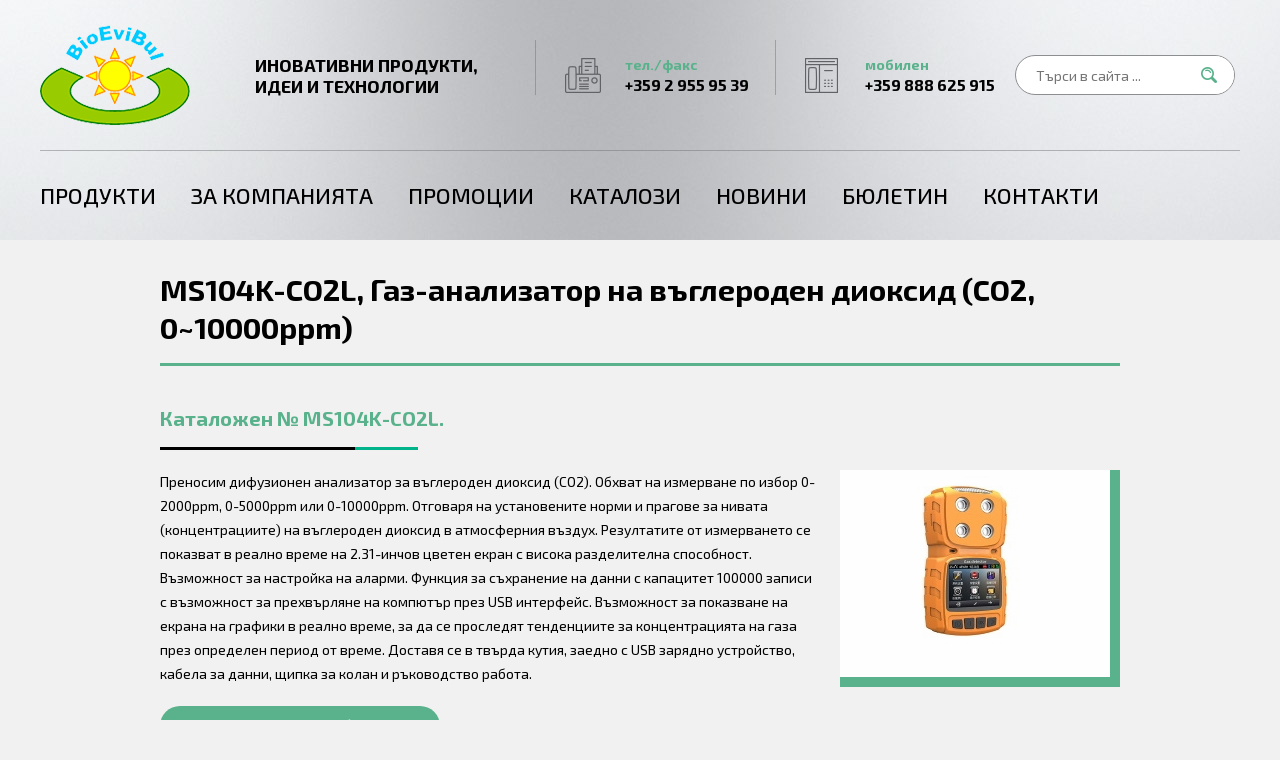

--- FILE ---
content_type: text/html; charset=utf-8
request_url: https://bioevibul.com/5155-ms104k-co2l-gaz-analizator-na-vagleroden-dioksid-(co2-0~10000ppm)
body_size: 27385
content:

<!doctype html>
<html>
<head><meta charset="utf-8" /><title>
	MS104K-CO2L, Газ-анализатор на въглероден диоксид (CO2, 0~10000ppm)
</title><link rel="shortcut icon" href="/favicon.ico" type="image/x-icon" /><link rel="icon" href="/favicon.ico" type="image/x-icon" /><meta name="viewport" content="width=device-width, initial-scale=1.0" />
<!--[if lt IE 9]>
	<script src="https://html5shiv.googlecode.com/svn/trunk/html5.js"></script>
<![endif]-->
<link href="https://fonts.googleapis.com/css?family=Exo+2:400,500,700&amp;subset=cyrillic" rel="stylesheet" /><link href="/style.css" rel="stylesheet" /><link href="/responsivemenu.css" rel="stylesheet" /><link href="/animate.css" rel="stylesheet" />

<script src="/jquery-1.11.2.min.js"></script>
<script src="/jquery.cycle2.min.js"></script>

<script src="/fancybox/jquery.mousewheel-3.0.6.pack.js"></script>
<script src="/fancybox/jquery.fancybox.js?v=2.1.5"></script>
<link rel="stylesheet" type="text/css" href="/fancybox/jquery.fancybox.css?v=2.1.5" media="screen" />

<script src="/viewportchecker.js"></script> 

<script src="/javascripts.js"></script>

<script type="text/javascript" src="https://w.sharethis.com/button/buttons.js"></script>
<script type="text/javascript">stLight.options({publisher: "91e903a0-405d-457e-b16a-39d7085c7c57"}); </script>

<meta name="description" content="Преносим дифузионен анализатор за въглероден диоксид (СO2). Обхват на измерване по избор 0-2000ppm, 0-5000ppm или 0-10000ppm. Отговаря на установените норми и прагове за нивата (концентрациите) на въглероден диоксид в атмосферния въздух. Резултатите от измерването се показват в реално време на 2.31-инчов цветен екран с висока разделителна способност. Възможност за настройка на аларми. Функция за съхранение на данни с капацитет 100000 записи с възможност за прехвърляне на компютър през USB интерфейс. Възможност за показване на екрана на графики в реално време, за да се проследят тенденциите за концентрацията на газа през определен период от време. Доставя се в твърда кутия, заедно с USB зарядно устройство, кабела за данни, щипка за колан и ръководство работа." /></head>
<body>

<div class="contoverallup">
	<div class="contall">    
    	<div class="call">        
        	<div class="clogo">
            	<a href="/"><img src="/images/logo.png" alt="Bioevibul" title="Bioevibul"></a>
            </div>
          <div class="cslogan">
            	<p>ИНОВАТИВНИ ПРОДУКТИ,<br>ИДЕИ И ТЕХНОЛОГИИ</p>
            </div>
            <div class="cup" id="tel">
            	<a href="/contacts.aspx" class="uptel">тел./факс<span>+359 2 955 95 39</span></a>
            </div>
            <div class="cup" id="mob">
            	<a href="/contacts.aspx" class="upmob">мобилен<span>+359 888 625 915</span></a>
            </div>
            <div class="csearch">
				<form name="frmSearch" method="get" action="/search.aspx">
					<div class="searchinput">
						<input type="text" name="q" placeholder="Търси в сайта ...">
					</div>
					<a href="javascript:document.frmSearch.submit();" class="searchbuton" title="Търси">&nbsp;</a>
				</form>
            </div>  
            <div class="cmenu">
                <nav id="menu">
                    <ul id="nav">
<li><a href="/types.aspx">Продукти</a><ul><li><a href="/products-300-za-vodata">за Водата</a></li><li><a href="/products-301-za-vazduha-i-gazovete">за Въздуха и Газовете</a></li><li><a href="/products-302-za-industriiata">за Индустрията</a></li><li><a href="/products-356-za-lacheniiata">за Лъченията</a></li><li><a href="/products-1544-za-mineralite">за Минералите</a></li><li><a href="/products-304-za-monitoring">за Мониторинг</a></li><li><a href="/products-164-za-obrazovanieto">за Образованието</a></li><li><a href="/products-211-za-pochvata">за Почвата</a></li><li><a href="/products-477-za-rasteniiata">за Растенията</a></li><li><a href="/products-72-za-svetlinata">за Светлината</a></li><li><a href="/products-396-za-hranite">за Храните</a></li><li><a href="/products-1538-za-hladilna-tehnika">за Хладилна техника</a></li><li><a href="/products-1539-za-hvac-(ovk)">за HVAC (ОВК)</a></li><li><a href="/products-453-registratori-(dl)">Регистратори (DL)</a></li><li><a href="/products-315-refraktometri-rachni">Рефрактометри-ръчни</a></li><li><a href="/products-125-refraktometri-cifrovi">Рефрактометри-цифрови</a></li><li><a href="/products-1519-senzori-regulatori">Сензори - Регулатори</a></li><li><a href="/products-515-senzori-transmiteri">Сензори - Трансмитери</a></li><li><a href="/products-293-smart-produkti">Смарт продукти</a></li></ul></li><li><a href="/pages/6">За компанията</a></li><li><a href="/promo/">Промоции</a></li><li><a href="/catalogs.aspx">Каталози</a></li><li><a href="/newsall/">Новини</a></li><li><a href="/maillist.aspx">Бюлетин</a></li><li><a href="/contacts.aspx">Контакти</a></li>
                    </ul>
                </nav>            
            </div>                                  
   	  </div>
	</div>
</div>






<div class="contoverall">
	<div class="contallpages">

    	 <div class="callpages paddingupdown">    
	        <h1>MS104K-CO2L, Газ-анализатор на въглероден диоксид (CO2, 0~10000ppm)</h1>
			<div class="newsdata">Каталожен № MS104K-CO2L. </div>
			<div class="imageright"><img src="/showimage.aspx?img=2811201111011-MS104K-200.jpg&amp;w=200&amp;h=200" alt="MS104K-CO2L, Газ-анализатор на въглероден диоксид (CO2, 0~10000ppm)" title="MS104K-CO2L, Газ-анализатор на въглероден диоксид (CO2, 0~10000ppm)" width="200" height="200"></div>
			Преносим дифузионен анализатор за въглероден диоксид (СO2). Обхват на измерване по избор 0-2000ppm, 0-5000ppm или 0-10000ppm. Отговаря на установените норми и прагове за нивата (концентрациите) на въглероден диоксид в атмосферния въздух. Резултатите от измерването се показват в реално време на 2.31-инчов цветен екран с висока разделителна способност. Възможност за настройка на аларми. Функция за съхранение на данни с капацитет 100000 записи с възможност за прехвърляне на компютър през USB интерфейс. Възможност за показване на екрана на графики в реално време, за да се проследят тенденциите за концентрацията на газа през определен период от време. Доставя се в твърда кутия, заедно с USB зарядно устройство, кабела за данни, щипка за колан и ръководство работа.
			<div class="price">Цена: 1 255,00 лв без ДДС</div>
			<div class="price">Цена: 641,67 &euro; без ДДС</div>
 			
			<a href="/contacts.aspx?subject=MS104K-CO2L, Газ-анализатор на въглероден диоксид (CO2, 0~10000ppm)" class="zapitvane">Запитване</a>
			<a href="order.aspx?id=5155" class="order">Поръчай</a>
        </div>  

		<div class="callpages paddingupdown">    
	        <div class="productresponsive"><h3>Описание</h3><div class="tabcontainer"><div class="imageright noborder"><img src="/img/2811201113333-MS104K-250.jpg"></div><p style="margin:0cm">Този преносим газ-анализатор е предназначен да измерва концентрацията на въглероден диоксид (СO<sub>2</sub>). Измерването става по дифузионен начин. Обхватът на измерване зависи от избрания сензор и може да бъде, както следва:</p>

<ul>
	<li style="margin:0cm">0-2000 ppm,</li>
	<li style="margin:0cm">0-5000 ppm или</li>
	<li style="margin:0cm">0-10000 ppm</li>
</ul>

<p style="margin:0cm">&nbsp;</p>

<p style="margin:0cm">Резултатите от измерването могат да се показват в различни мерни единици (ppm, mg/m<sup>3</sup>, Vol%, LEL%, PPHM, ppb, mg/l) на 2,31-инчов цветен екран с висока разделителна способност.</p>

<p style="margin:0cm">&nbsp;</p>

<p style="margin:0cm">Измерванията отговарят на изискванията на установените норми и прагове за нивата (концентрациите) на въглероден диоксид в атмосферния въздух.</p>

<p style="margin:0cm">&nbsp;</p>

<p style="margin:0cm">Газ-детекторът позволява настройка на аларми и притежава функция за съхранение на данни с капацитет 100000 записи с възможност за прехвърляне на компютър през USB интерфейс.</p>

<p style="margin:0cm">&nbsp;</p>

<p style="margin:0cm">Възможност за графики в реално време, за да се проследят тенденциите за промяна на концентрациите газа през определен период от време.</p>

<p style="margin:0cm">&nbsp;</p>

<p style="margin:0cm"><b>Основни характеристики и предимства:</b></p>

<ul>
	<li style="margin:0cm">Различни режими на аларма и състояния на алармата с многопосочна и триизмерна индикация. Включва аларма за звук и светлина. Видовете аларми включват: аларма за концентрация, аларма за ниско напрежение на батерията и аларма за повреда. Множество настройки на режима на аларма: ниска аларма, висока аларма, интервална аларма и среднопретеглена аларма</li>
	<li style="margin:0cm">Записване на дневник &ndash; възможност за създаване на записи (дневници) за калибриране, регистрационните дневници, хронологията на неизправностите, решенията за противодействие при повреда, напомнянето за експлоатационен живот на сензора и функцията на напомнянето за времето на следващото калибриране.</li>
	<li style="margin:0cm">Функция за възстановяване на данни; в случай на неправилна работа е възможно да се избере възстановяване на фабричните настройки.</li>
	<li style="margin:0cm">Функция за разпознаване на неработоспособност: автоматично разпознаване и предотвратяване на неправилно функциониране при калибриране на концентрацията, което е възможно да се избегне лошото представяне, което може да бъде причинено от човешки фактори.</li>
</ul>

<p style="margin:0cm">&nbsp;</p>

<p style="margin:0cm"><b>Доставя</b> се в твърда кутия, заедно с избрания газ-сензор, ръководство работа, USB зарядно устройство, кабел за данни и щипка за колан.</p>

<p style="margin:0cm">&nbsp;</p>
</div><h3>Спецификации</h3><div class="tabcontainer"><div class="imageright noborder"><img src="/img/2811201138294-MS104K-250.jpg"></div><table class="MsoTableGrid" style="border-collapse:collapse; border:solid windowtext 1.0pt">
	<tbody>
		<tr>
			<td style="border:solid windowtext 1.0pt; padding:0cm 5.4pt 0cm 5.4pt" valign="top">
			<p style="margin:0cm">Измервани параметри</p>
			</td>
			<td style="border:solid windowtext 1.0pt; border-left:none; padding:0cm 5.4pt 0cm 5.4pt" valign="top">
			<p style="margin:0cm">въглероден диоксид (СO<sub>2</sub>)</p>
			</td>
		</tr>
		<tr>
			<td style="border:solid windowtext 1.0pt; border-top:none; padding:0cm 5.4pt 0cm 5.4pt" valign="top">
			<p style="margin:0cm">Обхват на измерване</p>
			</td>
			<td style="border-bottom:solid windowtext 1.0pt; border-top:none; border-left:none; border-right:solid windowtext 1.0pt; padding:0cm 5.4pt 0cm 5.4pt" valign="top">
			<p style="margin:0cm">Зависи от избрания сензор:</p>

			<p style="margin:0cm">0 &hellip; 2000 ppm</p>

			<p style="margin:0cm">0 &hellip; 5000 ppm</p>

			<p style="margin:0cm">0 &hellip; 10000 ppm</p>
			</td>
		</tr>
		<tr>
			<td style="border:solid windowtext 1.0pt; border-top:none; padding:0cm 5.4pt 0cm 5.4pt" valign="top">
			<p style="margin:0cm">Тип на сензора</p>
			</td>
			<td style="border-bottom:solid windowtext 1.0pt; border-top:none; border-left:none; border-right:solid windowtext 1.0pt; padding:0cm 5.4pt 0cm 5.4pt" valign="top">
			<p style="margin:0cm">IR сензор</p>
			</td>
		</tr>
		<tr>
			<td style="border:solid windowtext 1.0pt; border-top:none; padding:0cm 5.4pt 0cm 5.4pt" valign="top">
			<p style="margin:0cm">Начин на измерване</p>
			</td>
			<td style="border-bottom:solid windowtext 1.0pt; border-top:none; border-left:none; border-right:solid windowtext 1.0pt; padding:0cm 5.4pt 0cm 5.4pt" valign="top">
			<p style="margin:0cm">Дифузионно</p>
			</td>
		</tr>
		<tr>
			<td style="border:solid windowtext 1.0pt; border-top:none; padding:0cm 5.4pt 0cm 5.4pt" valign="top">
			<p style="margin:0cm">Време за реакция</p>
			</td>
			<td style="border-bottom:solid windowtext 1.0pt; border-top:none; border-left:none; border-right:solid windowtext 1.0pt; padding:0cm 5.4pt 0cm 5.4pt" valign="top">
			<p style="margin:0cm">T90&lt;30s</p>
			</td>
		</tr>
		<tr>
			<td style="border:solid windowtext 1.0pt; border-top:none; padding:0cm 5.4pt 0cm 5.4pt" valign="top">
			<p style="margin:0cm">Екран</p>
			</td>
			<td style="border-bottom:solid windowtext 1.0pt; border-top:none; border-left:none; border-right:solid windowtext 1.0pt; padding:0cm 5.4pt 0cm 5.4pt" valign="top">
			<p style="margin:0cm">2.31-inch цветен</p>
			</td>
		</tr>
		<tr>
			<td style="border:solid windowtext 1.0pt; border-top:none; padding:0cm 5.4pt 0cm 5.4pt" valign="top">
			<p style="margin:0cm">Аларми</p>
			</td>
			<td style="border-bottom:solid windowtext 1.0pt; border-top:none; border-left:none; border-right:solid windowtext 1.0pt; padding:0cm 5.4pt 0cm 5.4pt" valign="top">
			<p style="margin:0cm">звукова и светлинна аларма;</p>
			</td>
		</tr>
		<tr>
			<td style="border:solid windowtext 1.0pt; border-top:none; padding:0cm 5.4pt 0cm 5.4pt" valign="top">
			<p style="margin:0cm">Захранване</p>
			</td>
			<td style="border-bottom:solid windowtext 1.0pt; border-top:none; border-left:none; border-right:solid windowtext 1.0pt; padding:0cm 5.4pt 0cm 5.4pt" valign="top">
			<p style="margin:0cm">Батерия, DC3.7V, 3000mA акумулаторна</p>
			</td>
		</tr>
		<tr>
			<td style="border:solid windowtext 1.0pt; border-top:none; padding:0cm 5.4pt 0cm 5.4pt" valign="top">
			<p style="margin:0cm">Работни условия</p>
			</td>
			<td style="border-bottom:solid windowtext 1.0pt; border-top:none; border-left:none; border-right:solid windowtext 1.0pt; padding:0cm 5.4pt 0cm 5.4pt" valign="top">
			<p style="margin:0cm">-40℃ ~ + 70℃ / &le;10 ~ 95% RH</p>
			</td>
		</tr>
		<tr>
			<td style="border:solid windowtext 1.0pt; border-top:none; padding:0cm 5.4pt 0cm 5.4pt" valign="top">
			<p style="margin:0cm">Размери</p>
			</td>
			<td style="border-bottom:solid windowtext 1.0pt; border-top:none; border-left:none; border-right:solid windowtext 1.0pt; padding:0cm 5.4pt 0cm 5.4pt" valign="top">
			<p style="margin:0cm">130&times;68&times;34mm</p>
			</td>
		</tr>
		<tr>
			<td style="border:solid windowtext 1.0pt; border-top:none; padding:0cm 5.4pt 0cm 5.4pt" valign="top">
			<p style="margin:0cm">Тегло</p>
			</td>
			<td style="border-bottom:solid windowtext 1.0pt; border-top:none; border-left:none; border-right:solid windowtext 1.0pt; padding:0cm 5.4pt 0cm 5.4pt" valign="top">
			<p style="margin:0cm">200g</p>
			</td>
		</tr>
		<tr>
			<td style="border:solid windowtext 1.0pt; border-top:none; padding:0cm 5.4pt 0cm 5.4pt" valign="top">
			<p style="margin:0cm">Защита</p>
			</td>
			<td style="border-bottom:solid windowtext 1.0pt; border-top:none; border-left:none; border-right:solid windowtext 1.0pt; padding:0cm 5.4pt 0cm 5.4pt" valign="top">
			<p style="margin:0cm">IP65</p>
			</td>
		</tr>
	</tbody>
</table>
</div></div>
			
        </div>  

    	<div class="callpages centered">  
			<a href="javascript:history.back();" class="buton centeredbuton">назад</a>
        </div>  

    </div>
</div>

   

<style>
	.callpages img {
		width:auto;
		height:auto;
	}
</style>




<div class="contoverall">
	<div class="contall">
     	<div class="call paddingupdown centered">  
<a href="http://www.amittari.com/en/index.jsp" target="_blank" class="partner"><img src="/img/090317061746Amittari.jpg" alt="http://www.amittari.com/en/index.jsp" title="http://www.amittari.com/en/index.jsp"></a><a href="https://www.as-1.co.jp/en/" target="_blank" class="partner"><img src="/img/310821045107AsOne.jpg" alt="https://www.as-1.co.jp/" title="https://www.as-1.co.jp/"></a><a href="https://www.biuged.com/En_" target="_blank" class="partner"><img src="/img/250325080034Biuged.jpg" alt="Biuged" title="Biuged"></a><a href="http://www.cometsystem.com/" target="_blank" class="partner"><img src="/img/0602171238471.jpg" alt="http://www.cometsystem.com/" title="http://www.cometsystem.com/"></a><a href="https://store.comwintop.com/" target="_blank" class="partner"><img src="/img/250325075711ComWinTop.jpg" alt="ComWinTop" title="ComWinTop"></a><a href="https://www.driesen-kern.com/" target="_blank" class="partner"><img src="/img/071121092157Driesen.jpg" alt="Driesen + Kern GmbH" title="Driesen + Kern GmbH"></a><a href="http://www.elmetron.com.pl" target="_blank" class="partner"><img src="/img/0602171239213.jpg" alt="Elmetron" title="Elmetron"></a><a href="http://www.exotek-instruments.com/" target="_blank" class="partner"><img src="/img/060217030907exotek.jpg" alt="http://www.exotek-instruments.com/" title="http://www.exotek-instruments.com/"></a><a href="https://www.pflowmeters.com/" target="_blank" class="partner"><img src="/img/240822092944Gentos-pFlow.jpg" alt="Gentos - pFlow" title="Gentos - pFlow"></a><a href="http://www.g-won.com/index.asp" target="_blank" class="partner"><img src="/img/210323071250G-WON.jpg" alt="G-Won" title="G-Won"></a><a href="https://www.hopoocolor.com/index.html" target="_blank" class="partner"><img src="/img/290823072207hopoocolor.jpg" alt="hopoocolor" title="hopoocolor"></a><a href="http://www.hiyipro.com/" target="_blank" class="partner"><img src="/img/310821045750HiYiTechonology.jpg" alt="http://www.hiyipro.com/" title="http://www.hiyipro.com/"></a><a href="http://www.hw-group.com/index_en.html" target="_blank" class="partner"><img src="/img/060217031038HWgroup.jpg" alt="http://www.hw-group.com/index_en.html" title="http://www.hw-group.com/index_en.html"></a><a href="http://www.humimeter.com/home/" target="_blank" class="partner"><img src="/img/0602171239404.jpg" alt="http://www.humimeter.com/home/" title="http://www.humimeter.com/home/"></a><a href="https://sauermanngroup.com/en-INT" target="_blank" class="partner"><img src="/img/071119064902Sauermann.jpg" alt="https://sauermanngroup.com/en-INT" title="https://sauermanngroup.com/en-INT"></a><a href="http://www.landteknet.com/en/" target="_blank" class="partner"><img src="/img/310821051328LandTek.jpg" alt="http://www.landteknet.com/en/" title="http://www.landteknet.com/en/"></a><a href="https://www.linshangtech.com/" target="_blank" class="partner"><img src="/img/201122095807Linshang.jpg" alt="Linshang" title="Linshang"></a><a href="http://www.merlin-technology.com/en#" target="_blank" class="partner"><img src="/img/060217041613merlin.jpg" alt="http://www.merlin-technology.com/en#" title="http://www.merlin-technology.com/en#"></a><a href="http://www.milwaukeeinst.com" target="_blank" class="partner"><img src="/img/060217041720Milwaukee.jpg" alt="http://www.milwaukeeinst.com" title="http://www.milwaukeeinst.com"></a><a href="http://www.navis-elektronika.com/en/index.php" target="_blank" class="partner"><img src="/img/060217041920navis.jpg" alt="http://www.navis-elektronika.com/en/index.php" title="http://www.navis-elektronika.com/en/index.php"></a><a href="http://ndtone.com/en/home/" target="_blank" class="partner"><img src="/img/060217042230ndt.jpg" alt="http://ndtone.com/en/home/" title="http://ndtone.com/en/home/"></a><a href="http://www.newsteo.com/en/" target="_blank" class="partner"><img src="/img/060217042344newsteo.jpg" alt="http://www.newsteo.com/en/" title="http://www.newsteo.com/en/"></a><a href="https://novabo.com/" target="_blank" class="partner"><img src="/img/250325072844Novabo.jpg" alt="Novabo" title="Novabo"></a><a href="http://www.ntsensors.com/en/index.html" target="_blank" class="partner"><img src="/img/060217042509ntsensors.jpg" alt="http://www.ntsensors.com/en/index.html" title="http://www.ntsensors.com/en/index.html"></a><a href="https://www.pce-instruments.com/f/t/us/main.htm" target="_blank" class="partner"><img src="/img/060217042623pce.jpg" alt="http://www.industrial-needs.com/" title="http://www.industrial-needs.com/"></a><a href="https://www.peaktech.de/uk/" target="_blank" class="partner"><img src="/img/140323051421PeakTech.jpg" alt="PeakTech" title="PeakTech"></a><a href="https://www.ritter.de/en/" target="_blank" class="partner"><img src="/img/310821052216Ritter.jpg" alt="https://www.ritter.de/en/" title="https://www.ritter.de/en/"></a><a href="http://www.sensit.cz/en/history-and-the-present-day-1404043087.html" target="_blank" class="partner"><img src="/img/060217042926sensit.jpg" alt="sensit" title="sensit"></a><a href="http://www.aqua-check.de/en/" target="_blank" class="partner"><img src="/img/060217043245soel.jpg" alt="http://www.aqua-check.de/en/" title="http://www.aqua-check.de/en/"></a><a href="http://www.tandd.com/index.html" target="_blank" class="partner"><img src="/img/060217043350TandD.jpg" alt="http://www.tandd.com/index.html" title="http://www.tandd.com/index.html"></a><a href="http://www.tecnosoft.eu/" target="_blank" class="partner"><img src="/img/060217043509tecnosoft.jpg" alt="http://www.tecnosoft.eu/" title="http://www.tecnosoft.eu/"></a><a href="http://www.tme.eu/gb/" target="_blank" class="partner"><img src="/img/070217080836TME.eu.jpg" alt="TME.eu" title="TME.eu"></a><a href="https://uk.trotec.com/" target="_blank" class="partner"><img src="/img/060217043633trotec.jpg" alt="trotec.com/products/measuring-devices/" title="trotec.com/products/measuring-devices/"></a><a href="http://www.sinogage.com/" target="_blank" class="partner"><img src="/img/070217010553Tsingtao.jpg" alt="sinogage.com" title="sinogage.com"></a><a href="https://www.truebner.de/de/startseite.php" target="_blank" class="partner"><img src="/img/091121070241truebner.jpg" alt="truebner" title="truebner"></a><a href="http://www.vernier.com/" target="_blank" class="partner"><img src="/img/060217043734vernier.jpg" alt="http://www.vernier.com/" title="http://www.vernier.com/"></a><a href="http://www.yhequipment.com/" target="_blank" class="partner"><img src="/img/080417081411YHequipment.jpg" alt="YHequipment" title="YHequipment"></a><a href="https://www.uprtek.com/en" target="_blank" class="partner"><img src="/img/290823071328UPRtek.jpg" alt="UPRtek.com" title="UPRtek.com"></a><a href="http://www.bjzetron.com/" target="_blank" class="partner"><img src="/img/270223094355Zetron.jpg" alt="Zetron" title="Zetron"></a>
		</div>       
   </div>
</div>

<div class="contoveralldown">
	<div class="contall">    
    	<div class="call">  
        	<div class="downleft">
				<div class="downtitle">СПОДЕЛИ</div>
				<div class="socials">
					<span class='st_facebook_large' displayText='Facebook'></span>
					<span class='st_googleplus_large' displayText='Google +'></span>
					<span class='st_twitter_large' displayText='Tweet'></span>
					<span class='st_linkedin_large' displayText='LinkedIn'></span>
					<span class='st_pinterest_large' displayText='Pinterest'></span>
					<span class='st_flipboard_large' displayText='Flipboard'></span>
            	</div> 		                   
            </div>
            <div class="downright">
				<div class="downtitle">ПОЛЕЗНО</div>
                <div class="downmenu">
					<a href="/">Начало</a>
<a href="/pages/5">Общи търговски условия </a><a href="/pages/7">Условия за ползване</a>
					<a href="/contacts.aspx">Контакти</a>
                </div>
				<div class="adres">
					<p>София 1618, ул. Бързарица № 4а, тел.: 02/955 95 39, факс: 02/955 95 39, моб: 0888/625 915,<br>e-mail <a href="mailto:office@bioevibul.com">office@bioevibul.com</a> &nbsp; &nbsp; &nbsp; &nbsp; &nbsp; &nbsp; <a href="https://www.webdesignbg.com/" target="_blank" class="webdesignbg">WebDesignBG</a></p>
				</div>
            </div>
        </div>         
    </div>
</div>

</body>
</html>

--- FILE ---
content_type: text/css
request_url: https://bioevibul.com/style.css
body_size: 32243
content:
* {
	margin:0;
	padding:0;
	text-decoration:none;
	-webkit-box-sizing: border-box;
	-moz-box-sizing: border-box;
	box-sizing: border-box;  
	font-family: "Exo 2", Tahoma, Verdana, Arial, Helvetica, sans-serif;			
}
.socials {
	width:100%;
	display:block;
	float:left;
	margin-top:30px;
}
iframe {
	width:100%;
}
b, strong {
	font-weight:700;
}
.bolder {
	font-weight:500;
}
.normal {
	font-weight:400;
}
nav { 
	display: block; 
}
p, ul {
	margin-bottom:10px;	
}
p {
	line-height:21px;
}
.callpages ul {
	width:100%;
	float:left;
	margin-left:25px;
}
.callpages p, .callpages {
	line-height:24px;
}
.clear {
	clear:both:
	width:100%;
	display:block;
}
.centered {
	text-align:center;
}
.centeredbuton {
	margin: 0 auto;
}
ul li {
	list-style: circle url(images/list.png);
	margin-left:15px;
}
img {
	border:0;
	width:100%;
}
td img {
	width:auto;
}
body, html {
	width: 100%;
	background:#f1f1f1;
}
body, td {
	font-size:14px;	
	font-weight: 400;
	color:black;
}
td, th {
	padding:4px;
}
th {	
	font-size: 14px;
	font-weight: 400;
	background-color: #59b28b;
	color:black;
	height: 34px;
	line-height: 34px;
	text-align: center;
	vertical-align:middle;
}
.border {
	border:1px solid #ececec;
}
a {
	color: #59b28b;
}
a:hover {
	color: #a4a4a4;
}
a, a:hover {
	transition: color 0.5s ease, font-size 0.5s ease;
	-moz-transition: color 0.5s ease, font-size 0.5s ease;
	-webkit-transition: color 0.5s ease, font-size 0.5s ease;
	-o-transition: color 0.5s ease, font-size 0.5s ease;
}
h1, h2 {
	background: url(images/line.png) repeat-x left bottom;
	display: block;
   width: 100%; 	   
	font-size:30px;	
	line-height:38px;
	color:black;
	font-weight:700;
	text-align:left;
	margin:0;
	padding-bottom:20px;
	margin-bottom: 40px;		
}
h3 {
	background: url(images/linesince.png) no-repeat left bottom;
	display: block;
   width: 100%; 	   
	font-size:30px;	
	line-height:38px;
	color:black;
	font-weight:700;
	text-transform:uppercase;
	text-align:left;
	margin:0;
	padding-bottom:20px;
	margin-bottom: 40px;		
}
input, select, textarea, .input {
	font-size:14px;	
	font-weight: 400;
	color:black;
	background-color: white;
	padding: 9px;
	border: 1px inset #ececec;
	border-radius: 5px;
	-moz-border-radius: 5px;
	-webkit-border-radius: 5px;
	-o-border-radius: 5px;	
}
input:focus, select:focus, textarea:focus {
	border: 1px inset #59b28b;
}
.inputdrug {
	padding: 10px 15px;
	background: #59b28b;
	color: white;
	font-size: 14px;
	font-weight: 400;
	text-transform:uppercase;
	overflow: hidden;
	text-align: center;	
}
hr {
	background: #59b28b;
	border: 0px;
	height: 1px;
	width: 100%;
	margin-bottom:10px;
}
a.buton, a.buton:hover {
	background: #59b28b;
	color: white;
	display: block;
	width: 130px;
	height: 40px;
	line-height: 40px;
	overflow: hidden;
	text-align: center;
	font-size:14px;
	font-weight:700;
	text-transform:uppercase;
	border-radius: 20px;
	-moz-border-radius: 20px;
	-webkit-border-radius:20px;
	-o-border-radius: 20px; 		
}
a.buton:hover {
	background:black;
}
a.butonright, a.butonright:hover {
	float: right;
	margin-top:20px;
}
.contoverall {
	width: 100%;
	display: block;
	float: left;	
}
.contoverallup {
	background:url(images/metal.jpg) no-repeat top center;
	width:100%;
	display:block;
	float:left;
	padding-top:25px;
}
.contoverallhome1 {
	background:url(images/home1bg.png) no-repeat top center #e4e4e4;
	width:100%;
	display:block;
	float:left;
	padding-bottom:65px;
}
.contoverallhome2 {
	width:100%;
	display:block;
	float:left;
	padding-top: 45px;
	padding-bottom: 45px;
}
.contoverallhome3 {
	width:100%;
	display:block;
	float:left;
	background: #d6d9dc;
	padding-bottom: 25px;	
}
.contoveralldown {
	width:100%;
	display:block;
	float:left;
	background: url(images/down.png) repeat-y top center #e4e4e4;
}
.paddingupdown {
	padding:30px 0;	
}
.contall {
	width: 1200px;
	display: block;
	margin: 0 auto;
}
.contallpadding {
	padding-left:15px;
	padding-right:15px;
}
.call {
	width: 1200px;
	display: block;
	float: left;
}
.callinlineblock {
	width: 1200px;
	display: block;
	float: left;
	padding:10px 0 20px 0;	
	text-align:center;
	letter-spacing:0;
	word-spacing:0;
	font-size:0;
}
.contallpages {
	width: 960px;
	display: block;
	margin: 0 auto;
}
.callpages {
	width: 960px;
	display: block;
	float: left;
}
.nopadding {
	padding:0;
}
.contallpages iframe {
	height:600px;
}
a.pagerlink, a.pagerlink:hover, a.decornonepagerlink, a.decornonepagerlink hover, .decornonepagerlink {
	background: #59b28b;
	color: white;
	display: inline-block;
	font-size: 14px;
	font-weight: 400;
	width: 34px;
	height: 34px;
	line-height: 34px;
	overflow: hidden;
	text-align: center;
	text-decoration: none;
	margin-left:1px;
	margin-right:1px;
	margin-bottom:2px;
	border-radius: 5px;
	-moz-border-radius: 5px;
	-webkit-border-radius: 5px;
	-o-border-radius: 5px; 	
}
a.pagerlink:hover, a.decornonepagerlink, a.decornonepagerlink hover, .decornonepagerlink {
	background: black;
	color: white;
}
.clogo {
	width: 150px;
	height:100px;
	display: inline;
	float: left;
}
.cslogan {
	width: 280px;
	margin-left:65px;
	height:45px;
	margin-top:30px;
	font-size:18px;
	font-weight:700;
	display: inline;
	float: left;
}
.cup {
	height:55px;
	margin-top:15px;
	display: inline;
	float: left;
	background:url(images/lineup.png) no-repeat;
}
.uptel, .upmob {
	height:40px;
	line-height:20px;
	margin-top:15px;
	display: block;
	float: left;
	margin-left:30px;
	color:#59b28b;
	font-size:14px;
	font-weight:700;
	padding-left:60px;
}
.uptel {
	width:210px;	
	background:url(images/tel.png) no-repeat left center;
}
.upmob {
	width:210px;	
	background:url(images/mob.png) no-repeat left center;
}
.uptel span, .upmob span {
	width:100%;
	height:20px;
	line-height:20px;
	display: block;
	float: left;
	color:black;
	font-size:16px;
	font-weight:700;
}
.csearch {
	width: 220px;
	height:40px;
	display: inline;
	float: left;
	background:white;
	border:1px solid #8d8e8f;
	border-radius: 20px;
	-moz-border-radius: 20px;
	-webkit-border-radius: 20px;
	-o-border-radius: 20px; 
	margin-top:30px;	
}
.searchinput {
	width: 150px;
	margin-left:20px;
	height: 40px;
	display: inline;
	float:left;
}
.searchinput input {
	background:none;
	width:100%;
	height:40px;
	line-height:40px;
	padding: 0;
	border:0;
}
a.searchbuton, a.searchbuton:hover {
	background:url(images/search.png) no-repeat left center white;	
	width: 38px;
	height: 38px;
	line-height:38px;
	display: inline;
	float:right;
	-webkit-border-top-right-radius: 20px;
	-webkit-border-bottom-right-radius: 20px;
	-moz-border-radius-topright: 20px;
	-moz-border-radius-bottomright: 20px;
	border-top-right-radius: 20px;
	border-bottom-right-radius: 20px;			
}
.cmenu {
	width: 100%;
	height:90px;
	margin-top:25px;
	display: block;
	float: left;
	background:url(images/menu.png) repeat-x top left;
}
.cycle-slideshow {
    width: 100%; 
	height: 580px;
}
.slide {
    width: 100%; 
	height: 580px;
	display: none;
	background-repeat:no-repeat;
	background-position:top center;
	background-size:cover;
}
.first { display: block }
.slidetext {
	width:60%;
	height:344px;
	margin-top:80px;	
	display:block;
	float:left;
	padding:25px 0 30px 40px;
	background:url(images/ramka.png) no-repeat;
	text-shadow:5px 5px 5px black;
}
.slidetext1 {
	width:100%;	
	display:block;
	float:left;
	font-size:58px;
	font-weight:900;
	color:#59b28b;
}
.slidetext2 {
	width:100%;	
	display:block;
	float:left;
	font-size:58px;
	margin-top:-20px;
	font-weight:900;
	color:white;
	margin-bottom:20px;
}
.slidetext3 {
	width:100%;
	display:block;
	float:left;
	font-size:22px;
	font-weight:500;
	color:white;
	margin-top:20px;	
}
.home1left {
	width:50%;
	min-height: 400px;
	display:inline;
	float:left;
	margin-top:120px;
	padding-right: 50px;
	padding-left:10%;
	background: url(images/home1.jpg) no-repeat top right;
}
.home1right {
	width:50%;
	display:inline;
	float:left;
	margin-top:120px;
	padding-left: 50px;
}
.home1title {
	width: 100%;
	margin-top:320px;
	display: block;
	float: left;
	font-size:40px;
	font-weight:300;
}
.home1title span {
	width: 100%;
	display: block;
	float: left;
	color:black;
	font-size:28px;
	font-weight:300;
}
.home1text {
	width: 95%;
	margin-left: 5%;
	display: block;
	float: left;	
	margin-top:30px;	
	background: url(images/linegrayvert.png) repeat-y top left;
	padding-left: 5%;	
}
a.homemore, a.homemore:hover, a.slidemore, a.slidemore:hover {
	width: 100%;
	display: block;
	float: left;	
	margin-top:10px;	
	background: url(images/more.png) no-repeat left center;
	height:30px;
	line-height:30px;
	padding-left:40px;	
}
a.slidemore, a.slidemore:hover {
	color:white;
	font-size:18px;
}
.home2title {
	width: 100%;
	display: block;
	float: left;		
	background: url(images/linesince.png) no-repeat left bottom;
	font-size: 40px;
	font-weight: 700;
}
.home2title span {
	width: 100%;
	display: block;
	float: left;
	color:#59b28b;
	font-size:90px;
	font-weight:900;
	margin-top: -20px;
}
.home2subtitle {
	width: 100%;
	display: block;
	float: left;	
	font-size: 30px;
	font-weight:700;	
	margin-top:30px;
	margin-bottom: 30px;
}
.home2subtitle p {
	line-height: 36px;
}
.home2left {
	width:370px;
	display:inline;
	float:left;
	margin-top:60px;
	margin-right:30px;
	text-align: right;
}
.home2right {
	width:800px;
	display:inline;
	float:left;
	background: url(images/image2bg.png) no-repeat top left;
	padding-top: 80px;
	padding-left: 80px;
}
.home3title {
	width: 100%;
	display: block;
	float: left;		
	background: url(images/line.png) repeat-x left bottom;
	font-size: 28px;
	font-weight:300;
	padding-bottom:10px;
	margin-bottom: 20px;
}
.home3title span {
	width: 100%;
	display: block;
	float: left;
	font-size:46px;
	font-weight:300;
}
.home3left {
	width:50%;
	display:inline;
	float:left;
	padding-right: 25px;
}
.home3right {
	width:50%;
	min-height: 400px;
	display:inline;
	float:left;
	color:white;
	font-size:17px;
	background: url(images/home3.jpg) no-repeat top left;
	background-size: cover;
	padding-right: 25px;	
}
.home4title {
	width: 100px;
	height:100%;
	margin-left:-70px;
	display: inline;
	float: left;		
}
.home4title span {
	width: 30px;
	height: 100px;
	line-height:20px;
	display:block;
	color:#5f646a;
	font-size:30px;
	font-weight: 900;
	background: url(images/linegray.png) no-repeat top center;
	padding-left:100px;
    -ms-transform: rotate(90deg); /* IE 9 */
    -webkit-transform: rotate(90deg); /* Safari */
    transform: rotate(90deg);
}
.cnews {
	width:475px;
	display:inline;
	float:left;
	padding-bottom:20px;
	margin-left:25px;
}
.newsdata {
	width: 100%;
	display: block;
	float: left;		
	background: url(images/linesince.png) no-repeat left bottom;
	padding-bottom:20px;
	margin-bottom:20px;
	font-size:20px;
	font-weight: 700;
	color:#59b28b;
}
.cnewsinside, .cnewsinside2, .cnewsinside:hover, .cnewsinside2:hover {
	width:580px;
	height:150px;
	display:inline;
	float:left;
	margin-bottom:20px;
	background: white;
	padding:0 20px 20px 20px;
	cursor:pointer;
	overflow:hidden;
}
.cnewsinside:hover, .cnewsinside2:hover {
	background: #ececec;
}
.cnewsinside2 {
	margin-left: 40px;
}
a.cnewstitle, a.cnewstitle:hover {
	width:100%;
	line-height:43px;
	display:block;
	float:left;
	font-size:20px;
	font-weight: 700;
	font-style: italic;
	color:black;
	background: url(images/news.png) no-repeat center left;
	padding-left: 70px;
	margin-top:30px;
	margin-bottom:10px;
}
.home5title {
	width: 100%;
	height:50px;
	margin-top: 30px;
	display: block;
	float: left;		
	line-height:20px;
	display:block;
	color:white;
	font-size:30px;
	font-weight: 900;
	background: url(images/linewhite.png) no-repeat top left;
	padding-left:100px;
}
.home3right ul {
	display:block;
	float:left;
	margin-left:100px;
	margin-top: 20px;
}
.home3right ul li {
	margin-bottom:20px;
}
.downleft {
	width:370px;
	display:inline;
	float:left;
	color:white;
	font-size:16px;
	padding-right:30px;
	padding-top:50px;
	padding-bottom: 30px;
}
.downright {
	width:830px;
	display:inline;
	float:left;
	padding-left: 30px;
	padding-top:50px;
}
.downleft img {
	width:auto;
	height:auto;
	margin-bottom:40px;
}
.downtitle {
	width: 300px;
	height:50px;
	display: inline;
	float: left;		
	line-height:20px;
	display:block;
	color:#5f646a;
	font-size:30px;
	font-weight: 300;
	background: url(images/line.png) no-repeat top left;
	padding-left:100px;
	margin-top:5px;
}
.downmenu {
	width: 500px;
	display:inline;
	float:left;
}
.downmenu a, .downmenu a:hover {
	width: 50%;
	display:inline;
	float:left;
	height:30px;
	line-height:24px;
	font-weight:700;
	background: url(images/list.png) no-repeat left center;
	padding-left:16px;
	text-transform: uppercase;
	color:black;
}
.downmenu a:hover {
	color:#59b28b;
}
.adres {
	width: 100%;
	display:inline;
	float:left;
	margin-top: 20px;
	font-weight: 400;
	font-size:16px;
}
a.webdesignbg, a.webdesignbg:hover {
	color:#cccccc;
}
.contactsleft {
	width: 480px;
	display:inline;
	float:left;
}
.contactsright {
	width: 440px;
	display:inline;
	float:left;
	margin-left:40px;
}
.contacticon {
	background-repeat: no-repeat;
	background-position:left center;
	display:inline;
	float:left;
	width: 100%;
	padding-left:40px;
	margin-right: 40px;
	line-height:30px;
	margin-bottom:10px;	
}
.contacticonhome {
	background-image: url(images/home.png);
}
.contacticonphone {
	background-image: url(images/phone.png);
}
.contacticonmobile {
	background-image: url(images/mobile.png);
}
.contacticonemail {
	background-image: url(images/email.png);
}
a.facebook, a.facebook:hover {
	display:inline;
	float:left;	
	width:240px;
	text-align:left;
	background:#59b28b;
	color:white;
	margin-top:20px;	
	margin-bottom:20px;		
	height: 40px;
	line-height: 40px;
	font-size:18px;
	font-weight:700;
	border-radius: 20px;
	-moz-border-radius: 20px;
	-webkit-border-radius:20px;
	-o-border-radius: 20px; 
	background-image: url(images/facebook.png);
	background-repeat: no-repeat;
	background-position:left center;	
	padding-left:40px;	
}
.mainscroll {
	width: 480px;
	display: block;
	margin:auto;
}
.inputleft {
	margin-bottom:3px;
	display:inline;
	float:left;
	width: 170px;
	line-height:36px;
	text-align:right;
}
.inputright, .inputrightcheckbox, .inputrightchecktext1, .inputrightchecktext2, .inputright3 {
	margin-bottom:3px;
	display:inline;
	float:left;
	width: 300px;
	margin-left:10px;
	line-height:36px;
}
.inputright3 {
	line-height:36px;
}
.inputrightcheckbox {
	width: 30px;
	margin-left:0;
}
.inputrightchecktext1 {
	width: 270px;
	line-height:36px;
	margin-left:0;
}
.inputrightchecktext2 {
	width: 270px;
	line-height:14px;
	margin-left:0;
}
.inputright input, .inputright textarea, .inputright select {
	width:260px;
}
.inputrightcheckbox input {
	width:20px;
}
.inputright img {
	width:100px;
}
a.service, a.service:hover, a.service2, a.service2:hover {
	display:inline;
	float:left;
	width: 580px;
	margin-top: 20px;
	margin-bottom:20px;
	color:black;	
	background:white;
}
a.service:hover, a.service2:hover {
	color:black;
	background: #e4e4e4;
}
a.service2, a.service2:hover {
	margin-left: 40px;
}
.serviceimage {
	display:inline;
	float:left;
	width:200px;
	height:320px;
	overflow:hidden;
}
.serviceimage img {
	min-height:150px;
}
.servicetext {
	display:inline;
	float:left;
	width:380px;
	height:320px;
	overflow:hidden;	
	padding:15px 20px;
}
.servicetext span {
	display: block;
	float: left;		
	width: 100%;
	color:#59b28b;
	font-size: 24px;
	line-height:26px;
	font-weight:300;
	padding-bottom:10px;
	border-bottom:1px solid #59b28b;
	margin-bottom: 10px;
}
.imagecontainer {
	width:480px;
	display:inline;
	float:right;
	background: url(images/image2bg.png) no-repeat top left;
	padding-top: 50px;
	padding-left: 50px;
	margin-left:40px;
	margin-bottom:20px;
}
#econt {
	width:740px;
	height:120px;
	border: 0;
	margin:0 auto;
}
.partner {
	border: 1px solid #cccccc;
	display:inline-block;
	margin-left: 5px;
	margin-right: 5px;
	margin-bottom: 10px;
	padding: 5px;
	background: white;
	border-radius: 5px;
	-moz-border-radius: 5px;
	-webkit-border-radius: 5px;
	-o-border-radius: 5px;		
}
.partner img {
	height:50px;
	width: auto;
}
a.typenivo, a.typenivo:hover {
	width:280px;
	display:inline-block;
	margin-left:10px;	
	margin-right:10px;
	margin-bottom:20px;
}
a.productimage, a.productimage:hover {
	display:block;
	width:280px;
	height:160px;
	overflow:hidden;
	text-align:center;
}
a.productimage img, a.productimage:hover img {
	width: auto;
	height: auto;
}
a.typenivo span, a.typenivo:hover span {	
	width:100%;	
	line-height:30px;
	display:block;
	background:#59b28b;
	color:white;
	font-size:16px;
	text-align:left;
	overflow: hidden;
	white-space: nowrap;
	text-overflow:ellipsis;	
	padding:10px 20px;	
}
a.typenivo:hover span {
	background:black;
	color:white;
}
.typeimage {
	display:block;
	width:280px;
	height:160px;
	overflow:hidden;
	text-align:center;
	background:white;
}
.typeimage img {
	width: auto;
	height: auto;
}
.product, .product:hover {
	width:280px;
	display:inline-block;
	margin-left:10px;	
	margin-right:10px;
	margin-bottom:20px;
	background:white;
	border-top:2px solid white;
	cursor:pointer;	
}
.product:hover { 
	border-top:2px solid #59b28b;		
}
a.productimage, a.productimage:hover {
	display:block;
	width:280px;
	height:160px;
	margin-bottom:10px;
	overflow:hidden;
	text-align:center;
}
a.productimage img, a.productimage:hover img {
	width: auto;
	height: auto;
}
a.producttitle, a.producttitle:hover {
	display:block;
	width:100%;
	height:48px;
	line-height:20px;
	font-size:18px;
	text-align:left;	
	padding:4px 20px;
	overflow:hidden;
	background: #59b28b;	
	color:white;
	margin-bottom:10px;	
}
a.producttitle:hover {
	background:black;
	color:white;
}
.producttext {
	display:block;
	width:100%;
	height:160px;
	line-height:20px;
	font-size:14px;
	color:black;
	text-align:left;	
	padding:0 20px;
	margin-bottom:10px;
	overflow:hidden;
	text-overflow:ellipsis;
}
.productprice {
	display:inline;
	float:left;	
	width:80%;
	padding-left:20px;	
	height:40px;
	line-height:40px;
	background: #cccccc;
	color:black;
	text-align:left;		
	font-size:18px;
	overflow:hidden;
	text-overflow:ellipsis;
}
a.productbag, a.productbag:hover {
	background:url(images/bag.png) no-repeat center center #cccccc;
	display:inline;
	float:left;
	width:20%;
	height:40px;
	line-height:40px;
}
a.productbag:hover {
	background:url(images/bag2.png) no-repeat center center #cccccc;
}
.imageright {
	display:inline;
	float:right;	
	width:280px;
	text-align:center;
	background:white;
	margin-left:20px;	
	margin-bottom:20px;
	border-right: 10px solid #59b28b;
	border-bottom: 10px solid #59b28b;	
}
.noborder {
	border-right:none;
	border-bottom:none;	
}
.price {
	display:block;
	width:280px;
	text-align:center;
	background:#59b28b;
	color:white;
	margin-top:20px;	
	margin-bottom:20px;		
	height: 40px;
	line-height: 40px;
	font-size:18px;
	font-weight:700;
	border-radius: 20px;
	-moz-border-radius: 20px;
	-webkit-border-radius:20px;
	-o-border-radius: 20px; 
}
a.download, a.download:hover {
	display:block;
	width:280px;
	text-align:left;
	background:url(images/download.png) no-repeat left center;
	margin-top:20px;	
	margin-bottom:20px;		
	height: 40px;
	line-height: 40px;
	font-size:18px;
	color:black;
	padding-left:40px;
}
a.zapitvane, a.zapitvane:hover {
	display:block;
	width:280px;
	text-align:left;
	background:url(images/email3.png) no-repeat left center;
	margin-top:20px;	
	margin-bottom:20px;		
	height: 40px;
	line-height: 40px;
	font-size:18px;
	color:black;
	padding-left:40px;
}
a.order, a.order:hover {
	display:block;
	width:280px;
	text-align:left;
	background:url(images/bag2.png) no-repeat left center;
	margin-top:20px;	
	margin-bottom:20px;		
	height: 40px;
	line-height: 40px;
	font-size:18px;
	color:black;
	padding-left:40px;
}
.tabcontainer {
	display:block;
	float:left;
	width:100%;
	margin-top:-6px;
	margin-bottom:20px;		
	padding:20px;
	background:white;
	border: 1px solid #59b28b;
	border-radius:7px;
	-moz-border-radius:7px;
	-webkit-border-radius:7px;
	-o-border-radius:7px; 	
}
a.butonprev, a.butonprev:hover, a.butonnext, a.butonnext:hover {
	background-color: #59b28b;
	color: white;
	display: inline;
	float:left;
	width: 45%;
	line-height:20px;
	padding:10px 50px;
	text-align: center;
	font-size:14px;
	font-weight:700;
	text-transform:uppercase;
	border-radius: 20px;
	-moz-border-radius: 20px;
	-webkit-border-radius:20px;
	-o-border-radius: 20px; 	
}
a.butonprev, a.butonprev:hover {
	background:url(images/arrowleft.png) no-repeat left center #59b28b;		
}
a.butonnext, a.butonnext:hover {
	float: right;
	background:url(images/arrowright.png) no-repeat right center #59b28b;		
}
a.butonprev:hover, a.butonnext:hover {
	background-color:black;
}
.butonprevempty, .butonnextempty {
	color: white;
	display: inline;
	float:left;
	width: 45%;
	line-height:20px;
	padding:10px 40px;
	text-align: center;
	font-size:14px;
	font-weight:700;
	text-transform:uppercase;
	border-radius: 20px;
	-moz-border-radius: 20px;
	-webkit-border-radius:20px;
	-o-border-radius: 20px; 		
}
.butonnextempty {
	float: right;
}







/* 768 */
@media only screen and (min-width: 768px) and (max-width: 1199px) {


.contall {
	width: 760px;
}
.contallpadding {
	padding-left:0;
	padding-right:0;
}
.call {
	width: 760px;
}
.callinlineblock {
	width: 760px;
}
.contallpages {
	width: 760px;
}
.callpages {
	width: 760px;
	padding:30px 0;	
}
.contallpages iframe {
	height:400px;
}
.contoverallhome1 {
	background:url(images/home1bg.png) no-repeat top center #e4e4e4;
	padding-bottom:65px;
}
.contoverallhome2 {
	width:100%;
	padding-top: 45px;
	padding-bottom: 45px;
}
.contoveralldown {
	background: #e4e4e4;
}
.contallpadding {
	padding-left:15px;
	padding-right:15px;
}
.contallpages iframe {
	height:500px;
}
.cslogan {
	width: 545px;
	margin-left:65px;
	height:100px;
}
.cycle-slideshow {
   width: 100%; 
	height: 500px;
}
.slide {
   width: 100%; 
	height: 500px;
}
.slidetext {
	width:100%;
}
.home1left {
	width:50%;
	margin-top:80px;
	padding-right:20px;
	padding-left:0;
}
.home1right {
	width:50%;
	margin-top:80px;
	padding-left:20px;
}
.home2left {
	width:50%;
	margin-top:60px;
	margin-right:0;
	padding-right: 20px;
}
.home2right {
	width:50%;
	background: url(images/image2bg.png) no-repeat top left;
	padding-top:60px;
	padding-left:20px;
}
.home3left {
	width:100%;
	padding-right:0;
}
.home3right {
	width:100%;
}
.cnews {
	width:705px;
	margin-left:25px;
	padding-top:20px;
	padding-left:50px;
	margin-bottom:30px;
}
.cnewsinside, .cnewsinside2, .cnewsinside:hover, .cnewsinside2:hover {
	width:100%;
	height:auto;
	margin-left:0;
}
.downleft {
	width:300px;
	padding-right:0;
	padding-top:50px;
	padding-bottom: 30px;
	color:black;
}
.downright {
	width:460px;
	padding-left:0;
	padding-top:50px;
}
.downtitle {
	display: none;
}
.downmenu {
	width: 460px;
}
.contactsleft {
 	margin-left:140px;
}
.contactsright {
	width: 480px;
	margin-left:140px;
}
a.service, a.service:hover, a.service2, a.service2:hover {
	width: 100%;		
}
a.service2, a.service2:hover {
	margin-left:0;
}
.serviceimage {
	height:auto;
}
.servicetext {
	width:560px;
	height:auto;
}
.imagecontainer {
	width:400px;
	background: url(images/image2bg.png) no-repeat top left;
	padding-top: 30px;
	padding-left: 30px;
	margin-left:30px;
	margin-bottom:20px;
}


}






/* 480 */
@media only screen and (min-width: 480px) and (max-width: 767px) {


.contall {
	width: 480px;
}
.contallpadding {
	padding-left:0;
	padding-right:0;
}
.call {
	width: 480px;
}
.callinlineblock {
	width: 480px;
}
.contallpages {
	width: 480px;
}
.callpages {
	width: 480px;
	padding:30px 0;
}
.contallpages iframe {
	height:300px;
}
.contoverallhome1 {
	padding-bottom:65px;
}
.contoverallhome2 {
	padding-top: 45px;
	padding-bottom: 45px;
}
.contoveralldown {
	background: #e4e4e4;
}
.cslogan {
	width: 300px;
	margin-left:30px;
	height:100px;
}
.upmob {
   position: absolute !important;
   top: -9999px !important;
   left: -9999px !important;
}
.cycle-slideshow {
   width: 100%; 
	height: 500px;
}
.slide {
   width: 100%; 
	height: 500px;
}
.slidetext {
	width:100%;
}
.slidetext1 {
	font-size:40px;
}
.slidetext2 {
	font-size:40px;
	margin-top:0;
	margin-bottom:0;
}
.slidetext3 {
	font-size:18px;
}
.home1left {
	width:100%;
	margin-top:60px;
	padding-right:0;
	padding-left:0;
}
.home1right {
	width:100%;
	margin-top:40px;
	padding-left:0;
}
.home2left {
	width:100%;
	margin-top:20px;
	margin-right:0;
	text-align: right;
	margin-bottom:20px;
}
.home2right {
	width:100%;
	background: none;
	padding-top:0;
	padding-left:0;
}
.home3left {
	width:100%;
	padding-right:0;
}
.home3right {
	width:100%;
	min-height: 400px;
}
.cnews {
	width:425px;
	display:inline;
	float:left;
	margin-left:25px;
	padding-top:20px;
	padding-left:50px;
	margin-bottom: 20px;
}
.cnewsinside, .cnewsinside2, .cnewsinside:hover, .cnewsinside2:hover {
	width:100%;
	height:auto;
	margin-left:0;
}
.downleft {
	width:100%;
	padding-top:30px;
	padding-bottom:0;
	color:black;
}
.downright {
	width:100%;
	padding-left:0;
	padding-top:0;
}
.downleft img {
	width:auto;
	height:auto;
	float:left;
	margin-right:30px;
}
.downleft p {
	margin-top:30px;
}
.downtitle {
	display: none;
}
.downmenu {
	width: 480px;
}
.downmenu a, .downmenu a:hover {
	width: 50%;
	height:30px;
	line-height:24px;
	font-weight:700;
	background: url(images/list.png) no-repeat left center;
	padding-left:14px;
	text-transform: uppercase;
	color:black;
}
.contactsleft {
	width: 480px;
}
.contactsright {
	width: 480px;
	margin-left:0;
}
a.service, a.service:hover, a.service2, a.service2:hover {
	width: 480px;
	height:auto;
	overflow:visible;
	margin-top: 0;	
}
a.service:hover, a.service2:hover {
	color:black;
	background: #e4e4e4;
}
a.service2, a.service2:hover {
	margin-left:0;
}
.serviceimage {
	height:auto;
}
.servicetext {
	width:280px;
	height:auto;
}
.imagecontainer {
	width:480px;
	display:inline;
	float:right;
	background: url(images/image2bg.png) no-repeat top left;
	padding-top: 30px;
	padding-left: 30px;
	margin-left:40px;
	margin-bottom:20px;
}
#econt {
	width:100%;
}
.imageright {
	width:200px;
}
a.butonprev, a.butonprev:hover, a.butonnext, a.butonnext:hover {
	width: 48%;	
}
.butonprevempty, .butonnextempty {
	width: 48%;		
}



}







/* 320 */
@media only screen and (max-width: 479px) {


h1, h2 {	   
	font-size:24px;	
	line-height:30px;	
}
h3 {	   
	font-size:24px;	
	line-height:30px;
}
.contall {
	width: 300px;
}
.contallpadding {
	padding-left:0;
	padding-right:0;
}
.call {
	width: 300px;
}
.callinlineblock {
	width: 300px;
}
.contallpages {
	width: 300px;
}
.callpages {
	width: 300px;
	padding:30px 0;
}
.contallpages iframe {
	height:200px;
}
.contoverallhome1 {
	background:url(images/home1bg.png) no-repeat top center #e4e4e4;
	padding-bottom:65px;
}
.contoverallhome2 {
	width:100%;
	padding-top: 45px;
	padding-bottom: 45px;
}
.contoveralldown {
	background: #e4e4e4;
}
.clogo {
	margin-left:75px;
}
.cslogan {
	width: 300px;
	margin-left:0;
	text-align:center;
}
.cup {
   position: absolute !important;
   top: -9999px !important;
   left: -9999px !important;
}
.csearch {
	margin-left:40px;
}
.cycle-slideshow {
   width: 100%; 
	height: 300px;
}
.slide {
   width: 100%; 
	height: 300px;
}
.slidetext {
	width:100%;
	height:260px;
	margin-top:20px;	
	display:block;
	float:left;
	padding:20px 0 20px 30px;
	background-size:auto 100%;
	text-shadow:5px 5px 5px black;
}
.slidetext1 {
	font-size:26px;
}
.slidetext2 {
	font-size:26px;
	margin-top:0;
	margin-bottom:0;
}
.slidetext3 {
	font-size:16px;
}
.home1left {
	width:100%;
	margin-top:40px;
	padding-right:0;
	padding-left:0;
}
.home1right {
	width:100%;
	margin-top:40px;
	padding-left:0;
}
.home2left {
	width:100%;
	margin-top:20px;
	margin-right:0;
	text-align: right;
	margin-bottom:20px;
}
.home2right {
	width:100%;
	background: none;
	padding-top:0;
	padding-left:0;
}
.home3left {
	width:100%;
	padding-right:0;
}
.home3right {
	width:100%;
	min-height: 400px;
}
.home4title {
	width: 100%;
	height:30px;
	margin-left:0;	
	margin-top:20px;	
}
.home4title span {
	width: 100%;
	height: 30px;
	line-height:20px;
	display:block;
	color:#5f646a;
	font-size:30px;
	font-weight: 900;
	background: url(images/linegray.png) no-repeat top left;
	padding-left:100px;
    -ms-transform: rotate(0deg); /* IE 9 */
    -webkit-transform: rotate(0deg); /* Safari */
    transform: rotate(0deg);
}
.cnews {
	width:100%;
	margin-left:0;
	padding-top:0;
	padding-left:0;
	margin-bottom: 20px;
}
.cnewsinside, .cnewsinside2, .cnewsinside:hover, .cnewsinside2:hover {
	width:100%;
	height:auto;
	margin-left:0;
}
.home3right ul {
	display:block;
	float:left;
	margin-left:10px;
	margin-top:10px;
}
.home3right ul li {
	margin-bottom:10px;
}
.downleft {
	width:100%;
	padding-left:0;
	padding-right:0;
	padding-top:30px;
	padding-bottom:20px;
	color:black;
	text-align:center;
}
.downleft img {
	width:auto;
	height:auto;
	margin-bottom:20px;
}
.downright {
	width:100%;
	padding-left:0;
	padding-top:0;
}
.downtitle {
	display: none;
}
.downmenu {
	width: 100%;
}
.contactsleft {
	width: 300px;
}
.contactsright {
	width: 300px;
	margin-left:0;
}
.mainscroll {
	width: 320px;
	display: block;
	margin:auto;
}
.inputleft {
	margin-bottom:0;
	display:inline;
	float:left;
	width: 300px;
	line-height:36px;
	text-align:left;
}
.inputright, .inputrightcheckbox, .inputrightchecktext1, .inputrightchecktext2 {
	margin-bottom:3px;
	display:inline;
	float:left;
	width: 300px;
	margin-left:0;
	line-height:36px;
}
.inputright input, .inputright textarea, .inputright select {
	width:280px;
}
.inputrightcheckbox input {
	width:20px;
}
.inputright img {
	width:100px;
}
#formbuton, #formterms, #formterms2 {
   position: absolute !important;
   top: -9999px !important;
   left: -9999px !important;
}
a.service, a.service:hover, a.service2, a.service2:hover {
	width: 300px;
	height:auto;
	overflow:visible;
	margin-top: 0;	
}
a.service:hover, a.service2:hover {
	color:black;
	background: #e4e4e4;
}
a.service2, a.service2:hover {
	margin-left:0;
}
.serviceimage {
	width:300px;
	height:auto;
}
.servicetext {
	width:300px;
	height:auto;
}
.imagecontainer {
	width:300px;
	display:inline;
	float:right;
	background: none;
	padding-top: 0;
	padding-left: 0;
	margin-left:0;
	margin-bottom:20px;
}
#econt {
	width:100%;
}
.imageright {
	float:left;
	margin-left:0;
}
a.butonprev, a.butonprev:hover, a.butonnext, a.butonnext:hover {
	width: 100%;
	margin-bottom:10px;	
}
.butonprevempty, .butonnextempty {
	width: 100%;	
	margin-bottom:10px;
}



}

--- FILE ---
content_type: text/css
request_url: https://bioevibul.com/responsivemenu.css
body_size: 3459
content:
#menu {
}
/* menu icon */
#menu-icon {
	display: none; /* hide menu icon initially */
}
#nav, #nav li {
	position: relative;
	margin: 0;
	padding: 0;
	z-index:110;
}
#nav li {
	list-style: none;
	float: left;
}
/* nav link */
#nav a, #nav a:hover, #nav a.selected, #nav a.selected:hover {
	display: block;
	height:90px;
	line-height:90px;	
	text-align:left;
	color:black;
	font-size:22px;		
	font-weight:500;
	text-transform:uppercase;
	padding-right:35px;
}
#nav a:hover, #nav a.selected, #nav a.selected:hover {
	color:#59b28b;	
}
/* nav dropdown */
#nav ul {
	top:90px;
	left:-10px;
	padding: 0;
	position: absolute;
	display: none; /* hide dropdown */
	width:310px;
	background: #59b28b;	
	border-bottom:2px solid black; 
}
#nav ul li {
	float: none;
	margin: 0;
	padding: 0;
}
#nav ul li a, #nav ul li a:link, #nav ul li a:visited  {
	background: #59b28b;
	float: none;
	display: block;
	width:310px;
	height:auto;
	line-height:30px;
	text-align:left;
	padding:0 25px;	
	color:white;
	font-size:18px;	
}
#nav ul li a:hover {
	background: black;
	float: none;
	display: block;
	width:310px;
	height:auto;
	line-height:30px;
	text-align:left;
	padding:0 25px;
	color:white;
	font-size:18px;
}
#nav li:hover > ul {
	display: block; /* show dropdown on hover */
}


/************************************************************************************
MOBILE
*************************************************************************************/
@media only screen and (max-width: 1199px) {

	/* nav-wrap */
	#menu {
		position: relative;
	}
	/* menu icon */
	#menu-icon {
		font-size:24px;		
		color: black;
		width: 100%;
		height:90px;
		line-height:90px;
		padding-left:50px;
		background: url(images/menu-icon.png) no-repeat center left;
		cursor: pointer;
		text-align:left;
		font-weight:500;	
		display: block; /* show menu icon */ 			
	}
	#menu-icon:hover {
		color: #59b28b;
	}
	#menu-icon.active {
		color: #59b28b;
	}	  
	/* main nav */
	#nav {
		clear: both;
		position: absolute;
		top:90px;
		width: 100%;
		z-index: 10001;
		background:#59b28b;
		background-size: auto auto;
		display: none; /* visibility will be toggled with jquery */
		padding-bottom: 10px;	
	}
	#nav li {
		clear: both;
		float: none;
	}
	#nav a, #nav ul a, #nav a:hover, #nav ul a:hover, #nav a.selected, #nav ul a.selected, #nav a.selected:hover, #nav ul a.selected:hover {		
		padding-left:30px; 
		color: white;
		font-size:22px;		
		font-weight:500;	
		text-transform:uppercase;	
		width: 100%;
		height:auto;
		line-height:36px;
	}
	#nav a:hover, #nav ul a:hover, #nav a.selected, #nav ul a.selected, #nav a.selected:hover, #nav ul a.selected:hover {		
		background:black;
		color:white;
	}	
	/* dropdown */
	#nav ul {
		width: auto;
		position: static;
		display: block;
		border: none;
		background: inherit;
	}
	#nav ul li {
	/*	margin-left: 15px;*/
	}
	#nav ul li a, #nav ul li a:link, #nav ul li a:visited {		
		padding-left:50px;
		margin:0;
		height:auto;
		line-height:24px;
		font-weight:normal;
		width: 100%;
	}
	#nav ul li a:hover {		
		padding-left:50px;
		margin:0;
		height:auto;
		line-height:24px;
		font-weight:normal;
		width: 100%;
	}

}


@media screen and (min-width: 1200px) {

	/* ensure #nav is visible on desktop version */
	#nav {
		display: block !important;
	}

}

--- FILE ---
content_type: application/javascript
request_url: https://bioevibul.com/javascripts.js
body_size: 2312
content:
$(function() {
	/* prepend menu icon */
	$('#menu').prepend('<div id="menu-icon">&nbsp;</div>');
	/* toggle nav */
	$("#menu-icon").on("click", function(){
		$("#nav").slideToggle();
		$(this).toggleClass("active");
	});
});

$(function() {
	$("a[rel=example_group]").fancybox({
		'openEffect': 'fade',
		'closeEffect': 'fade',
		'nextEffect' : 'fade',
		'prevEffect' : 'fade'
	});
});

jQuery(document).ready(function() {

	jQuery("div[class^='contoverall']").not('.contoverallup').addClass("hidden").viewportChecker({
	    classToAdd: 'visible animated fadeIn', // Class to add to the elements when they are visible
	    offset: 0    
	   }); 
	jQuery(".slidetext, .home5title, .downtitle").addClass("hidden").viewportChecker({
	    classToAdd: 'visible animated bounceInRight', // Class to add to the elements when they are visible
	    offset: 0    
	   }); 
	jQuery(".home2title").addClass("hidden").viewportChecker({
	    classToAdd: 'visible animated bounceInUp', // Class to add to the elements when they are visible
	    offset: 0    
	   }); 
	jQuery(".home1title, .home3title").addClass("hidden").viewportChecker({
	    classToAdd: 'visible animated bounceInLeft', // Class to add to the elements when they are visible
	    offset: 0    
	   }); 
	jQuery(".home4title").addClass("hidden").viewportChecker({
	    classToAdd: 'visible animated bounceInDown', // Class to add to the elements when they are visible
	    offset: 0    
	   }); 
	jQuery(".equipment, .equipment2").addClass("hidden").viewportChecker({
	    classToAdd: 'visible animated bounceInUp', // Class to add to the elements when they are visible
	    offset: 0    
	   }); 

    $(".cycle-slideshow").on("cycle-before", function(event, optionHash, outgoingSlideEl, incomingSlideEl, forwardFlag){
        $(".slidetext").hide();
        $(".slidetext").removeClass("animated bounceInRight");
    });
    $(".cycle-slideshow").on("cycle-after", function(event, optionHash, outgoingSlideEl, incomingSlideEl, forwardFlag){
        $(".slidetext").show();
        $(".slidetext").addClass("animated bounceInRight");
    });

});    


$(function(){
	$(".product").hover(function() {
	  $(this).addClass("hover");
	}, function() {
	  $(this).removeClass("hover");
	});
});

